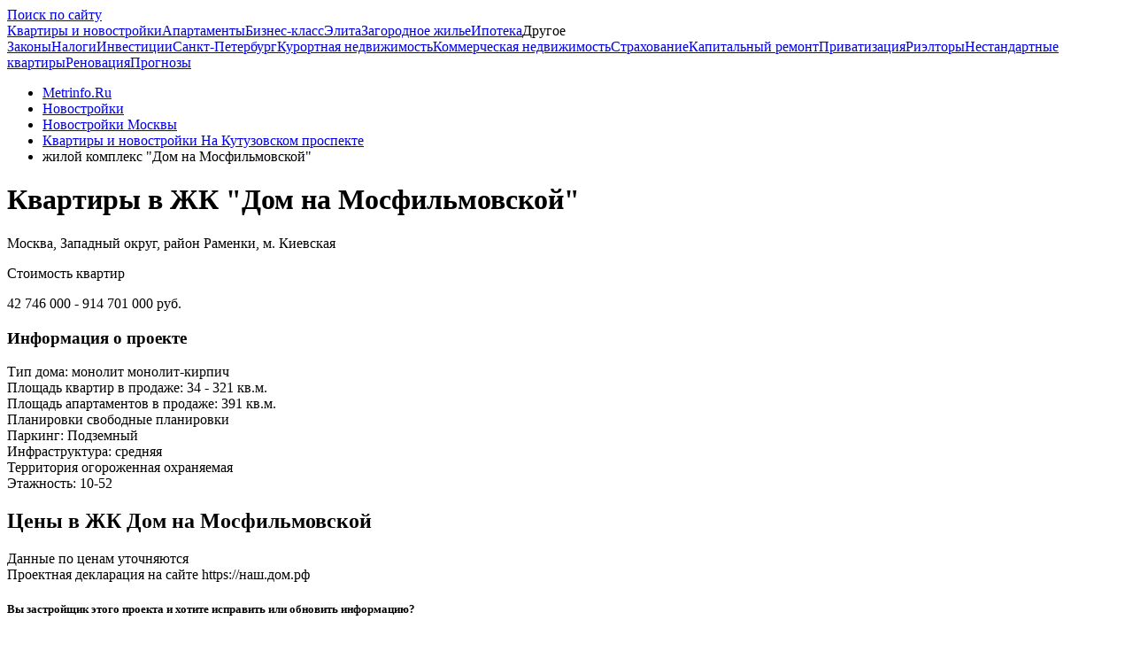

--- FILE ---
content_type: text/html; charset=windows-1251
request_url: https://www.metrinfo.ru/novostroyki/moskva/kutuzovskijj/8svzpz/dom-na-mosfilmovskoy/
body_size: 6440
content:
<!DOCTYPE html>
<html lang="ru-RU">
	<head>
    <title>Жилой комплекс "Дом на Мосфильмовской", Москва, Западный округ, район Раменки, м. Киевская</title>
    <meta charset="windows-1251">
    <meta http-equiv="X-UA-Compatible" content="IE=edge,chrome=1">

    <meta name="description" content="Жилой комплекс &quot;Дом на Мосфильмовской&quot;, Москва, Западный округ, район Раменки, м. Киевская" />
	<meta name="google-site-verification" content="W7d3Z2hn8CAxsfejbK-cVSweEKOPqlkoTktGVfw4sPU" />
	<meta name="yandex-verification" content="7c31bd14db5b9517" />
	<meta name="viewport" content="width=device-width, height=device-height, initial-scale=1, shrink-to-fit=no, user-scalable=no, maximum-scale=1.0" />
	<meta name="x-ua-compatible" content="ie=edge" />
	<meta name="shortcut icon" content="/favicon.ico" />
	<meta property="og:site_name" content="Недвижимость Москвы и Подмосковья на Metrinfo.Ru" />
	<meta property="og:type" content="website" />
	<meta property="og:locale" content="ru_RU" />
	<meta property="fb:app_id" content="1778923875759502" />
	<meta name="referrer" content="strict-origin-when-cross-origin" />
	<link href="/assets/css/styles.min.css?v=2.7.18" rel="stylesheet" />
	<link href="/favicon.ico" rel="shortcut icon" />
	<script src="/assets/js/scripts.min.js?v=2.7.18"></script>
	<script src="/assets/js/objects.min.js?v=2.7.18"></script>

    
    <script>
        var jsVersion = '2.7.18';
        var jsDir = 'js';
        var jsFiles = ['onload.min.js'];
        var dPbMax = 14;        var dPbIntervalSec = 90;    </script>
    <script type="text/javascript">
        function loadJs() {
            for (i = 0; i < jsFiles.length; i++) {
                var a = document.createElement("script");
                a.src = '/' + jsDir + '/' + jsVersion + '/' + jsFiles[i], a.defer = !0, document.body.appendChild(a);
            }
        }
        window.addEventListener ? window.addEventListener("load", loadJs, !1) : window.attachEvent ? window.attachEvent("onload", loadJs) : window.onload = loadJs;
    </script>
</head>
	<body>
		<!--noindex-->
<div class="absolute transparent">
			<script>
    window.onload = function() {
        // LiveInternet counter
        new Image().src = "//counter.yadro.ru/hit;irnmirs?r" + escape(document.referrer) + ((typeof(screen)=="undefined")?"" : ";s"+screen.width+"*"+screen.height+"*" + (screen.colorDepth? screen.colorDepth:screen.pixelDepth)) + ";u"+escape(document.URL) + ";" + Math.random();
        // LiveInternet counter
    }
</script>		
<script data-ignore='1'>
	var ref_stat;
	var ref_counter_url = '//clk.metrinfo.ru/view/?uid=WykTFo8kMU0kGC62llmn&site=2&host_type=4&page=www.metrinfo.ru%2Fnovostroyki%2Fmoskva%2Fkutuzovskijj%2F8svzpz%2Fdom-na-mosfilmovskoy%2F&type=js';
	var ref_counter_interval;
	var ref_counter_max_time = 1800000;

	var ref_counter = function(page_view) {
		var pw = 0;
        if(page_view){
            pw = 1;
        }
        
		$.get(ref_counter_url, {page_view_event: pw});
        
		if (page_view) {
			clearInterval(ref_counter_interval);
		}
        
		var ref_counter_time_start = (new Date()).getTime();
		ref_counter_interval = window.setInterval(function() {
			if ((new Date()).getTime() - ref_counter_time_start <= ref_counter_max_time) {
				$.get(ref_counter_url + '&notify=1');
			}
		}, 15000);
	};
	ref_counter(false);
</script>
<noscript>
	<img src="//clk.metrinfo.ru/view/?uid=WykTFo8kMU0kGC62llmn&site=2&host_type=4&page=www.metrinfo.ru%2Fnovostroyki%2Fmoskva%2Fkutuzovskijj%2F8svzpz%2Fdom-na-mosfilmovskoy%2F&type=gif" alt='' />
</noscript></div>

<div class="header__banner">
									</div>
<!--/noindex-->		
		<header class="header color-white-bg">
	<div class="container">
		<div class="header__container">
			<a class="header__logo display-block" href="/" ><span class="logo"></span></a>

						<div class="header__right">
								<div class="header__search-box">
					<a class="header__search-box_text-iconed" href="/search/" ><span class="hidden-xs">Поиск по сайту</span></a>
				</div>
			</div>
					</div>
	</div>
</header>
<span class="right-col-trigger">
	<span class="glyphicon glyphicon-chevron-left"></span>
</span>
<span class="rc-darkness"></span>		
		<nav class="menu color-green-bg">
    <div class="container text-center menu-container">
        <div class="menu-toggle-collapse">
            <span></span>
            <span></span>
            <span></span>
        </div>
        <div class="clearfix"></div>
        <div class="menu-collapse color-green-bg"><!--
            --><a href="/novostroyki/" class="menu__link menu__link__active">Квартиры и новостройки</a><!--
            --><a href="/apartment/" class="menu__link ">Апартаменты</a><!--
            --><a href="/business/" class="menu__link ">Бизнес-класс</a><!--
            --><a href="/elite/" class="menu__link ">Элита</a><!--
            --><a href="/zagorodnaya/" class="menu__link ">Загородное жилье</a><!--
            --><a href="/ipoteka/" class="menu__link ">Ипотека</a><!--
            --><span class="menu__other"><!--
                --><span class="menu__link">Другое</span>
                <div class="menu__other_cont"><!--
                    --><a href="/zakon/" class="menu__link ">Законы</a><!--
                    --><a href="/nalog/" class="menu__link ">Налоги</a><!--
                    --><a href="/invest/" class="menu__link ">Инвестиции</a><!--
                    --><a href="/spb/" class="menu__link ">Санкт-Петербург</a><!--
                    --><a href="/kurort/" class="menu__link ">Курортная недвижимость</a><!--
                    --><a href="/kommercheskaya/" class="menu__link ">Коммерческая недвижимость</a><!--
                    --><a href="/strahovanie/" class="menu__link ">Страхование</a><!--
                    --><a href="/kapremont/" class="menu__link ">Капитальный ремонт</a><!--
                    --><a href="/privatization/" class="menu__link ">Приватизация</a><!--
                    --><a href="/realtors/" class="menu__link ">Риэлторы</a><!--
                    --><a href="/nestandart/" class="menu__link ">Нестандартные квартиры</a><!--
                    --><a href="/renovation/" class="menu__link ">Реновация</a><!--
                    --><a href="/prognoz/" class="menu__link ">Прогнозы</a><!--
                --></div>
            </span>

        </div>
        <div class="clearfix"></div>
    </div>
</nav>		
				<div class="container default-space-top"><div class="container-tight">
	<ul class='breadcrumb' itemscope itemtype='http://schema.org/BreadcrumbList'><li itemprop="itemListElement" itemscope itemtype="http://schema.org/ListItem">
				<a href='https://www.metrinfo.ru' itemprop='item'><span itemprop='name'>Metrinfo.Ru</span><meta itemprop='position' content='1' /></a> <span class='divider'></span>
			</li><li itemprop="itemListElement" itemscope itemtype="http://schema.org/ListItem"><a href='/novostroyki/' itemprop='item'><span itemprop='name'>Новостройки</span>
						<meta itemprop='position' content='2' /></a> <span class='divider'></span> </li><li itemprop="itemListElement" itemscope itemtype="http://schema.org/ListItem"><a href='/novostroyki/moskva/' itemprop='item'><span itemprop='name'>Новостройки Москвы</span>
						<meta itemprop='position' content='3' /></a> <span class='divider'></span> </li><li itemprop="itemListElement" itemscope itemtype="http://schema.org/ListItem"><a href='https://www.metrinfo.ru/novostroyki/moskva/kutuzovskijj/' itemprop='item'><span itemprop='name'>Квартиры и новостройки На Кутузовском проспекте</span>
						<meta itemprop='position' content='4' /></a> <span class='divider'></span> </li><li itemprop="itemListElement" itemscope itemtype="http://schema.org/ListItem"><span itemprop='name'>жилой комплекс "Дом на Мосфильмовской"</span>
						<meta itemprop='position' content='5' /></li></ul>
	<script type="text/javascript">
		window.LightboxOptions = {
			positionFixed: true,
			// previewOnTop:	true,
			previewOnBottom: true,
			streachyPreview: true,
			previewInOneRow: true,
			excludeSelector: '.bx-clone',
			noBorder: true,
			previewCycle: true
		};
	</script>

	<div>
		<div class="object__box">
			<div class="row">
				<div class="col-lg-8 space-mini-bottom">
					<h1 class="object__header">
													Квартиры в ЖК "Дом на Мосфильмовской"
											</h1>
					<div class="object__location">Москва, Западный округ, район Раменки, м. Киевская</div>
				</div>

				<div class="col-lg-4">
																										<p class="color-grey micro-space-top">Стоимость квартир</p>
								<div class="object__price__range">
									42 746 000 - 914 701 000 руб.
								</div>
																						</div>
			</div>
		</div>

		
		
		
		<div class="object__box">
			<h3 class="object__info__header">Информация о проекте</h3>

			<div class="row">
				<div class="col-md-8 space-mini-bottom">
					


<div class="object__list">
    <span class="object__list__label">Тип дома:</span>
    <span class="object__list__value">
				<span class="display-block">монолит</span>
				<span class="display-block">монолит-кирпич</span>
			</span>
    <span class="clearfix"></span>
</div>


<div class="object__list">
    <span class="object__list__label">Площадь квартир в продаже:</span>
    <span class="object__list__value">34 - 321 кв.м.</span>
    <span class="clearfix"></span>
</div>

<div class="object__list">
    <span class="object__list__label">Площадь апартаментов в продаже:</span>
    <span class="object__list__value">391 кв.м.</span>
    <span class="clearfix"></span>
</div>

<div class="object__list">
    <span class="object__list__label">Планировки</span>
    <span class="object__list__value">
				свободные планировки
	</span>
    <span class="clearfix"></span>
</div>


<div class="object__list">
    <span class="object__list__label">Паркинг:</span>
    <span class="object__list__value">Подземный</span>
    <span class="clearfix"></span>
</div>






<div class="object__list">
    <span class="object__list__label">Инфраструктура:</span>
    <span class="object__list__value">средняя</span>
    <span class="clearfix"></span>
</div>

<div class="object__list">
    <span class="object__list__label">Территория</span>
    <span class="object__list__value">
		<span class="display-block">огороженная</span>		<span class="display-block">охраняемая</span>	</span>
    <span class="clearfix"></span>
</div>



<div class="object__list">
    <span class="object__list__label">Этажность:</span>
    <span class="object__list__value">10-52</span>
    <span class="clearfix"></span>
</div>


				</div>
			</div>
		</div>

				<div class="object__box">

    <h2 class="space-medium-bottom">Цены в ЖК Дом на Мосфильмовской</h2>

        <div class="alert alert-warning">
                Данные по ценам уточняются
            </div>
    </div>
		
		
				<div class="object__box">
						<div class="object-map" id="object-map" data-lat="55.7232370000" data-lng="37.5279030000"></div>
					</div>
		
		<div class="alert alert-warning">
            Проектная декларация на сайте https://наш.дом.рф
        </div>

		
	</div>

	
	<div class="default-space-top object__box color-grey">
		<h5><b>Вы застройщик этого проекта и хотите исправить или обновить информацию?</b></h5>
		<div class="small">Присылайте фид в формате Яндекс-Недвижимость, а также актуальную информацию об объекте, фотографии и цены на нашу почту : <a class="color-green" href="#" data-rel="redact" data-to="metrinfo." data-name="ru" onclick="return decode_mail(this)">показать адрес</a></div>
	</div>

	<div class="default-space-top color-grey">
		Информация об объекте является справочно-информационным
		материалом, представлена в ознакомительных целях и носит исключительно информационный характер.
	</div>
	
	<div class="geo__form_bordered default-space-top"><div class="geo__form">
	<form action="/novostroyki/area/" id="geo__form">
		<input type="hidden" name="todo" value="redir">
		<input type="hidden" name="selected_geo[]" value="" id="geo__form__selected-id">
		<input type="hidden" name="selected_url" value="" id="geo__form__selected-url" />
		<input type="text" name="selected_geo_name" class="geo__form__input" placeholder="Укажите метро или район Москвы, город или район Подмосковья, Название ЖК">
		<button type="submit" class="btn btn-danger btn-lg geo__form__submit"><span class="visible-sm visible-md visible-lg">Найти</span><span class="glyphicon glyphicon-search visible-xs visible-ss visible-ms"></span></button>
	</form>
</div>
<div class="micro-space-top article__floated__hide-links text-right">
	<a href="/novostroyki/area/" class="geo__form__all-links">Показать все районы, станции метро и города</a>
</div>
</div>
	<script src="//api-maps.yandex.ru/2.1/?apikey=5669d7f1-e453-47ba-97c3-dcebbe618242&lang=ru_RU" type="text/javascript"></script>
</div>

</div>
				
		
<footer class="default-space-top">
	<div class="footer color-grey-bg color-white">
		<div class="container">
			<div class="row">
				<div class="col-sm-3 mini-space-bottom">
					<div>
						<a href="/" ><img src="/assets/img/footer-logo.png" alt="" /></a>
						<a class="age-restrict" href="/16plus/" >16+</a>
					</div>
					<div class="micro-space-top small">&copy; Портал о недвижимости Metrinfo.Ru, 2026<br>
						Использование материалов сайта www.metrinfo.ru допускается только с согласия администрации сайта</div>
					<div class="micro-space-top small" style="margin-bottom: 0;">Права на изображения : Фотобанк Лори</div>
				</div>
				<div class="col-sm-3 mini-space-bottom">
					<ul class="list-unstyled">
						<li class="space-micro-bottom"><a href="//www.kurs.metrinfo.ru/" class="color-white">Курс квадратного метра</a></li>
						<li class="space-micro-bottom"><a class="color-white" href="/articles/" >Статьи по недвижимости</a></li>
					</ul>
				</div>
				<div class="col-sm-3 mini-space-bottom">
					<ul class="list-unstyled">
						<li class="space-micro-bottom"><a class="color-white" href="/reklama/" >Размещение рекламы</a></li>
						<li class="space-micro-bottom"><a class="color-white" href="/contacts/" >Контактная информация</a></li>
						<li class="space-micro-bottom"><a class="color-white" href="/about/" >О проекте</a></li>
					</ul>
				</div>
				<div class="col-sm-3 mini-space-bottom">
					<div class="footer-counters">
						<!--noindex-->

<script>

    (function (i, s, o, g, r, a, m) {
        i['GoogleAnalyticsObject'] = r;
        i[r] = i[r] || function () {
            (i[r].q = i[r].q || []).push(arguments)
        }, i[r].l = 1 * new Date();
        a = s.createElement(o),
            m = s.getElementsByTagName(o)[0];
        a.async = 1;
        a.src = g;
        m.parentNode.insertBefore(a, m)
    })(window, document, 'script', 'https://www.google-analytics.com/analytics.js', 'ga');

    ga('create', 'UA-105600849-1', 'auto');
    ga('send', 'pageview');
    ga('require', 'displayfeatures');
    setTimeout("ga('send', 'event', 'timing', '15_seconds')", 15000);

    $(function () {
        $('body').on('click', 'a.pb,a.promo-pb-content,a.object-pb-link', function () {
            ga('send', 'event', 'photoblock', 'click');
            return true;
        });
        $('body').on('click', '.bclick-tracker a, a.bclick-tracker', function () {
            ga('send', 'event', 'banner', 'click');
            return true;
        });
    });

</script>

<!-- Global site tag (gtag.js) - Google Analytics -->
<script async src="https://www.googletagmanager.com/gtag/js?id=G-D57HDDT4L3"></script>
<script>
    window.dataLayer = window.dataLayer || [];
    function gtag() {
        dataLayer.push(arguments);
    }
    gtag('js', new Date());
    gtag('config', 'G-D57HDDT4L3');
    setTimeout(function () {
        gtag('event', 'timing', {'event_label': '15_seconds'});
    }, 15000);
</script>



<!--LiveInternet logo-->
<a href="//www.liveinternet.ru/stat/metrinfo.ru" target="_blank">    <img title="LiveInternet: показано число просмотров за 24 часа, посетителей за 24 часа и за сегодня" height="31"
         alt="" src="" class="lazy-img" data-src="//counter.yadro.ru/logo?14.1" width="88"/>
    </a><!--/LiveInternet-->


<script type="text/javascript">
    $(function () {
                $(document).on('yaCounter45775443inited', function () {
            yaCounter45775443.reachGoal('object_card_view');
        });
            });
</script>
						<div class="mini-space-top  small">
							Портал www.metrinfo.ru использует файлы cookie.
							Продолжая использование портала <a href="https://www.metrinfo.ru" >www.metrinfo.ru</a>
							вы подтверждаете свое согласие на использование порталом ваших персональных данных.
							<a href="/personaldata/" >Политика по защите персональных данныхu</a>
						</div>
						<!--/noindex-->
					</div>
				</div>
			</div>
		</div>
	</div>
</footer>
<div class="hidden" id="addToCopy"><br>Читать полностью: </div>
<noscript><link property="stylesheet" rel="stylesheet" href="//clk.metrinfo.ru/view/?uid=WykTFo8kMU0kGC62llmn&count=banners&type=css&rnd=23930"></noscript><script type="text/javascript">
					var banner_counter = function(log_message){
						$.get('//clk.metrinfo.ru/view/?uid=WykTFo8kMU0kGC62llmn&count=banners&type=css&rnd=23930');
						if(log_message){
							//console.log(log_message);
						}
					};
					
			</script><div id='anotice-popup' class='anotice-popup' role='tooltip'>	
					<div id='anotice-close' class='anotice-popup-close'>&times;</div>
					
					<div class='anotice-popup-header'>Рекламодатель:</div>
					<div id='anotice-popup-content'></div>
					<div class='anotice-popup-buttons'>
						<div class='anotice-popup-button' id='anotice-erid' data-copy=''>
							<svg xmlns='http://www.w3.org/2000/svg' width='16' height='16' fill='currentColor' viewBox='0 0 16 16'>
							  <path d='M4.715 6.542 3.343 7.914a3 3 0 1 0 4.243 4.243l1.828-1.829A3 3 0 0 0 8.586 5.5L8 6.086a1.002 1.002 0 0 0-.154.199 2 2 0 0 1 .861 3.337L6.88 11.45a2 2 0 1 1-2.83-2.83l.793-.792a4.018 4.018 0 0 1-.128-1.287z'/>
							  <path d='M6.586 4.672A3 3 0 0 0 7.414 9.5l.775-.776a2 2 0 0 1-.896-3.346L9.12 3.55a2 2 0 1 1 2.83 2.83l-.793.792c.112.42.155.855.128 1.287l1.372-1.372a3 3 0 1 0-4.243-4.243L6.586 4.672z'/>
							</svg>
							<span data-copy-label data-copy-success='Скопировано'>
								<div>Скопировать erid</div>
								<div class='anotice-popup-erid' id='anotice-erid-value'></div>
							</span>
						</div>
					</div>
					<div class='anotice-popup-disclaimer' id='anotice-disclaimer'></div>
				</div>	</body>
</html><!--0.0870-->

--- FILE ---
content_type: application/x-javascript
request_url: https://www.metrinfo.ru/js/2.7.18/onload.min.js
body_size: 13716
content:
function stickBlocks(n){return setTimeout(function(){for(var t=document.getElementsByClassName(n),e=t.length-1;0<=e;e--){Stickyfill.add(t[e]);t[e].position}},100),!0}function unstickBlocks(t){for(var e=document.getElementsByClassName(t),n=e.length-1;0<=n;n--)Stickyfill.remove(e[n]);return Stickyfill.kill(),!0}function UrlHelper(){this.add=function(t,e,n){history.pushState(n,e,t)},this.replace=function(t,e,n){history.replaceState(n,e,t)},this.getCurrentRequestUri=function(){return location.pathname+window.location.search},this.getCurrentUrl=function(){return window.location.href},this.scrollTo=function(t){$("html, body").scrollTop($(t).offset().top)},this.getParamValueFromQueryString=function(t,e){var e=e||!1,n=window.location.search;return n&&-1!==n.indexOf(t+"=")?new RegExp(t+"=([^&]+)").exec(n)[1]:e},this.setQueryStringParam=function(t,e,n){var i=window.location.search,o=new RegExp(t+"=([^&]+)");return e===n?"&"===(i="?"===(i=i.replace(o,""))?"":i).substr(i.length-1)&&(i=i.substr(0,i.length-1)):i=i?-1===i.indexOf(t+"=")?i+"&"+t+"="+e:i.replace(o,t+"="+e):"?"+t+"="+e,i}}function modalbox(t){var t=$.extend({},{type:"default",cssBaseClass:"landing-modal",cssWindowClass:"landing-modal-window",cssCloseClass:"landing-modal-close",cssBackgroundClass:"landing-modal-background",closeContent:""},t||{}),e=(t.cssBackgroundClass+=" "+t.cssBaseClass+"-"+t.type,this);return e.background=$("<div>",{class:t.cssBackgroundClass}),e.window=$("<div>",{class:t.cssWindowClass}),e.closeButton=$("<a>",{class:t.cssCloseClass}).attr("href","#").html(t.closeContent),e.onClose=t.onClose||function(){},e.open=function(){$("body").append(e.background).append(e.closeButton).append(e.window),e.closeButton.on("click",function(){return e.onClose(e),e.close(),!1}),e.background.on("click",function(t){return e.onClose(e),e.close(),!1}),$(document).keyup(function(t){if(27===parseInt(t.keyCode||t.charCode))return e.onClose(e),e.close(),!1})},e.close=function(){e.closeButton.off("click"),e.background.off("click"),e.background.remove(),e.window.remove(),e.closeButton.remove()},e.content=function(t){e.window.html(t)},this.window.on("click",function(t){t.stopPropagation()}),e}((t,e)=>{"undefined"!=typeof module&&module.exports?module.exports=e():t.verge=e()})(this,function(){var t={},n="undefined"!=typeof window&&window,e="undefined"!=typeof document&&document,i=e&&e.documentElement,o=n.matchMedia||n.msMatchMedia,e=o?function(t){return!!o.call(n,t).matches}:function(){return!1},s=t.viewportW=function(){var t=i.clientWidth,e=n.innerWidth;return t<e?e:t},a=t.viewportH=function(){var t=i.clientHeight,e=n.innerHeight;return t<e?e:t};function r(){return{width:s(),height:a()}}function l(t,e){return!(!(t=t&&!t.nodeType?t[0]:t)||1!==t.nodeType)&&(t=t.getBoundingClientRect(),e=e,(n={}).width=(n.right=t.right+(e=+e||0))-(n.left=t.left-e),n.height=(n.bottom=t.bottom+e)-(n.top=t.top-e),n);var n}return t.mq=e,t.matchMedia=o?function(){return o.apply(n,arguments)}:function(){return{}},t.viewport=r,t.scrollX=function(){return n.pageXOffset||i.scrollLeft},t.scrollY=function(){return n.pageYOffset||i.scrollTop},t.rectangle=l,t.aspect=function(t){var e=(t=null==t?r():1===t.nodeType?l(t):t).height,n=t.width,e="function"==typeof e?e.call(t):e;return(n="function"==typeof n?n.call(t):n)/e},t.inX=function(t,e){t=l(t,e);return!!t&&0<=t.right&&t.left<=s()},t.inY=function(t,e){t=l(t,e);return!!t&&0<=t.bottom&&t.top<=a()},t.inViewport=function(t,e){t=l(t,e);return!!t&&0<=t.bottom&&0<=t.right&&t.top<=a()&&t.left<=s()},t}),jQuery.extend(verge),((t,e)=>{for(var o,n,r=[],i=!1,d=t.documentElement,s=function(){},a="hidden",l="visibilitychange",c=(void 0!==t.webkitHidden&&(a="webkitHidden",l="webkitvisibilitychange"),e.getComputedStyle||u(),["","-webkit-","-moz-","-ms-"]),g=document.createElement("div"),p=c.length-1;0<=p;p--){try{g.style.position=c[p]+"sticky"}catch(t){}""!=g.style.position&&u()}function u(){L=R=I=z=W=M=s}function h(t){return parseFloat(t)||0}function f(){o={top:e.pageYOffset,left:e.pageXOffset}}function m(){e.pageXOffset!=o.left?(f(),I()):e.pageYOffset!=o.top&&(f(),w())}function v(t){setTimeout(function(){e.pageYOffset!=o.top&&(o.top=e.pageYOffset,w())},0)}function w(){for(var t=r.length-1;0<=t;t--)x(r[t])}function x(t){if(t.inited){var e=o.top<=t.limit.start?0:o.top>=t.limit.end?2:1;if(t.mode!=e){var n=t,t=e,i=n.node.style;switch(t){case 0:i.position="absolute",i.left=n.offset.left+"px",i.right=n.offset.right+"px",i.top=n.offset.top+"px",i.bottom="auto",i.width="auto",i.marginLeft=0,i.marginRight=0,i.marginTop=0;break;case 1:i.position="fixed",i.left=n.box.left+"px",i.right=n.box.right+"px",i.top=n.css.top,i.bottom="auto",i.width="auto",i.marginLeft=0,i.marginRight=0,i.marginTop=0;break;case 2:i.position="absolute",i.left=n.offset.left+"px",i.right=n.offset.right+"px",i.top="auto",i.bottom=0,i.width="auto",i.marginLeft=0,i.marginRight=0}n.mode=t}}}function b(t){var e,n,i;isNaN(parseFloat(t.computed.top))||t.isCell||"none"==t.computed.display||(t.inited=!0,t.clone||((e=t).clone=document.createElement("div"),n=e.node.nextSibling||e.node,(i=e.clone.style).height=e.height+"px",i.width=e.width+"px",i.marginTop=e.computed.marginTop,i.marginBottom=e.computed.marginBottom,i.marginLeft=e.computed.marginLeft,i.marginRight=e.computed.marginRight,i.padding=i.border=i.borderSpacing=0,i.fontSize="1em",i.position="static",i.cssFloat=e.computed.cssFloat,e.node.parentNode.insertBefore(e.clone,n)),"absolute"!=t.parent.computed.position&&"relative"!=t.parent.computed.position&&(t.parent.node.style.position="relative"),x(t),t.parent.height=t.parent.node.offsetHeight,t.docOffsetTop=C(t.clone))}function _(t){var e,n,i=!0,o=(t.clone&&((e=t).clone.parentNode.removeChild(e.clone),e.clone=void 0),t.node.style),s=t.css;for(n in s)s.hasOwnProperty(n)&&(o[n]=s[n]);for(var a=r.length-1;0<=a;a--)if(r[a].node!==t.node&&r[a].parent.node===t.parent.node){i=!1;break}i&&(t.parent.node.style.position=t.parent.css.position),t.mode=-1}function S(){for(var t=r.length-1;0<=t;t--)b(r[t])}function $(){for(var t=r.length-1;0<=t;t--)_(r[t])}function y(t){var e=getComputedStyle(t),n=t.parentNode,i=getComputedStyle(n),o=t.style.position,s=(t.style.position="relative",{top:e.top,marginTop:e.marginTop,marginBottom:e.marginBottom,marginLeft:e.marginLeft,marginRight:e.marginRight,cssFloat:e.cssFloat,display:e.display}),a={top:h(e.top),marginBottom:h(e.marginBottom),paddingLeft:h(e.paddingLeft),paddingRight:h(e.paddingRight),borderLeftWidth:h(e.borderLeftWidth),borderRightWidth:h(e.borderRightWidth)},o=(t.style.position=o,{position:t.style.position,top:t.style.top,bottom:t.style.bottom,left:t.style.left,right:t.style.right,width:t.style.width,marginTop:t.style.marginTop,marginLeft:t.style.marginLeft,marginRight:t.style.marginRight}),r=k(t),l=k(n),i={node:n,css:{position:n.style.position},computed:{position:i.position},numeric:{borderLeftWidth:h(i.borderLeftWidth),borderRightWidth:h(i.borderRightWidth),borderTopWidth:h(i.borderTopWidth),borderBottomWidth:h(i.borderBottomWidth)}};return{node:t,box:{left:r.win.left,right:d.clientWidth-r.win.right},offset:{top:r.win.top-l.win.top-i.numeric.borderTopWidth,left:r.win.left-l.win.left-i.numeric.borderLeftWidth,right:-r.win.right+l.win.right-i.numeric.borderRightWidth},css:o,isCell:"table-cell"==e.display,computed:s,numeric:a,width:r.win.right-r.win.left,height:r.win.bottom-r.win.top,mode:-1,inited:!1,parent:i,limit:{start:r.doc.top-a.top,end:l.doc.top+n.offsetHeight-i.numeric.borderBottomWidth-t.offsetHeight-a.top-a.marginBottom}}}function C(t){for(var e=0;t;)e+=t.offsetTop,t=t.offsetParent;return e}function k(t){t=t.getBoundingClientRect();return{doc:{top:t.top+e.pageYOffset,left:t.left+e.pageXOffset},win:t}}function T(){n=setInterval(function(){(()=>{for(var t=r.length-1;0<=t;t--)if(r[t].inited){var e=Math.abs(C(r[t].clone)-r[t].docOffsetTop),n=Math.abs(r[t].parent.node.offsetHeight-r[t].parent.height);if(2<=e||2<=n)return}return 1})()||I()},500)}function E(){clearInterval(n)}function P(){i&&(document[a]?E:T)()}function L(){i||(f(),S(),e.addEventListener("scroll",m),e.addEventListener("wheel",v),e.addEventListener("resize",I),e.addEventListener("orientationchange",I),t.addEventListener(l,P),T(),i=!0)}function I(){if(i){$();for(var t=r.length-1;0<=t;t--)r[t]=y(r[t].node);S()}}function z(){e.removeEventListener("scroll",m),e.removeEventListener("wheel",v),e.removeEventListener("resize",I),e.removeEventListener("orientationchange",I),t.removeEventListener(l,P),E(),i=!1}function W(){z(),$()}function M(){for(W();r.length;)r.pop()}function R(t){for(var e=r.length-1;0<=e;e--)if(r[e].node===t)return;var n=y(t);r.push(n),i?b(n):L()}f(),e.Stickyfill={stickies:r,add:R,remove:function(t){for(var e=r.length-1;0<=e;e--)r[e].node===t&&(_(r[e]),r.splice(e,1))},init:L,rebuild:I,pause:z,stop:W,kill:M}})(document,window),window.jQuery&&(window.jQuery.fn.Stickyfill=function(t){return this.each(function(){Stickyfill.add(this)}),this}),urlhelper=new UrlHelper,jQuery.fn.scrollspy=function(t){t=function(t,e){var n,t={container_selector:t||"body",section_selector:".scrollspy-section",onChangeActive:function(t){return t},triggerDistance:100},i=$.extend({},t,e),o=(this.is_enabled=!1,this.is_paused=!1,this);return this.enable=function(){$(i.container_selector).on("scroll.spy",function(){$(i.section_selector).each(function(t,e){if($.inViewport(this,i.triggerDistance))return n!==t&&(n=t,i.onChangeActive)&&i.onChangeActive.call(this,this),!1})}),o.is_enabled=!0},this.disable=function(){$(i.container_selector).off("scroll.spy"),o.is_enabled=!1},this.enable(),this}(this,t);return $.fn.scrollspy.instances.push(t),t},jQuery.fn.scrollspy.instances=[],jQuery.fn.scrollspy.pause=function(){$.each(jQuery.fn.scrollspy.instances,function(t,e){e.is_enabled&&(e.disable(),e.is_paused=!0)})},jQuery.fn.scrollspy.start=function(){$.each(jQuery.fn.scrollspy.instances,function(t,e){!e.is_enabled&&e.is_paused&&(e.enable(),e.is_paused=!1)})},jQuery.fn.ajaxpaginator=function(t){(n=>{function e(){i(++u,!0),u>=g.total_pages_value?$(g.load_button_container).remove():$(g.load_button_selector).attr("href",c(u+1))}function d(t,e){e?(t.removeClass("inactive"),t.off("click.inactive")):(t.addClass("inactive"),t.on("click.inactive",function(){return!1}))}function i(t,e){!0===h[t]?a(t):(s(t),h[t]=!0),e||r(t)}function t(){function t(){var t=f;m.css({left:t.offset().left,right:$(window).width()-t.offset().left-t.outerWidth(),bottom:0})}function e(){$(this).attr("href",c(parseInt($(this).text()),g.start_hash_name))}$("li a",f).each(e),$("li a",m).each(e),m.css({position:"fixed",display:"none"}),m.addClass("clone"),t(),$(window).on("scroll.ajaxfooter",function(){!(300<$(window).scrollTop())||$(window).scrollTop()+$(window).height()-m.height()>=f.offset().top?m.hide():m.show()}),$("body").append(m),$(window).on("resize.ajaxfooter",function(){t()})}function o(t){function e(t,e){t.attr("href",c(e,g.start_hash_name))}function n(t){return t<=1||t>=g.total_pages_value}var i=$(g.paginatorSelector+" a.pagination-prev"),o=$(g.paginatorSelector+" a.pagination-next"),s=($(g.paginatorSelector+" .pagination li").removeClass("active"),$(g.paginatorSelector+' .pagination li[page="'+t+'"]').addClass("active"),1),a=($(g.paginatorSelector).each(function(){$(".pagination li",this).not(":first").not(":last").not(".active").addClass("hidden")}),$(g.paginatorSelector+" .pagination li.inactive").removeClass("hidden"),g.maxElemsInPaginator),r=parseInt(t);if(g.total_pages_value<a)$(g.paginatorSelector+" .pagination li[page]").removeClass("hidden"),$(g.paginatorSelector+" .pagination li.spacer-left").addClass("hidden"),$(g.paginatorSelector+" .pagination li.spacer-right").addClass("hidden");else for(var l=1;l<a&&!(n(r)&&n(r+l*s)&&n(r-l*s));l++)n(r+=l*s)?a++:$(g.paginatorSelector+' .pagination li[page="'+r+'"]').removeClass("hidden"),r<=2?$(g.paginatorSelector+" .pagination li.spacer-left").addClass("hidden"):r>=g.total_pages_value-1&&$(g.paginatorSelector+" .pagination li.spacer-right").addClass("hidden"),s=-s;t<=1?d(i,!1):(e(i,parseInt(t)-1),d(i,!0)),t>=g.total_pages_value?d(o,!1):(e(o,parseInt(t)+1),d(o,!0))}var s=function(t){p=!0;var e=$(g.load_button_selector).html(),t=($(g.load_button_selector).html(" &bull; &bull;  &bull; "),c(t));$.get(t,{},function(t){g.onPageLoaded.call(this,t),p=!1,$(g.load_button_selector).html(e),m.show()})},c=function(t,e){t<1&&(t=1),n=urlhelper.setQueryStringParam(g.page_param,t,1);t=location.pathname+n;return void 0!==e&&(t+=e),t},a=function(t){$(g.page_container_selector).each(function(){if($(this).data(g.page_param)===t)return urlhelper.scrollTo(this),!1})},r=function(t){var e=c(t),n=urlhelper.getCurrentRequestUri();e&&e!==n&&(urlhelper.add(e),g.onPageState&&g.onPageState.call(this),g.paginatorSelector)&&0<$(g.paginatorSelector).length&&o(t)},g=$.extend({},{max_autoload:3,page_param:"page",total_pages_value:2,total_pages_container:"#ajaxpaginator_total_pages",load_button_container:"#ajaxpaginator_load_trigger",load_button_selector:"#ajaxpaginator_load_button",start_hash_name:"#start",pages_container:"#ajaxpaginator_container",page_container_selector:".ajaxpaginator_page",footer_selection:".ajax__footer",onPageLoaded:!1,onPageState:!1,paginatorSelector:"",maxElemsInPaginator:8},n),l=0,p=!1,u=1,h=[],f=(u=urlhelper.getParamValueFromQueryString(g.page_param,1),h[u]=!0,$(g.footer_selection)),m=f.clone();if($(g.total_pages_container).length&&(g.total_pages_value=parseInt($(g.total_pages_container).text())),g.paginatorSelector&&0<$(g.paginatorSelector).length&&(t(),o(u)),!$(g.load_button_container).length)return;!1===g.onPageLoaded&&(g.onPageLoaded=function(t){$(g.pages_container).append(t)}),$(window).bind("scroll.ajaxpaginator",function(){!p&&l<g.max_autoload&&$.inViewport($(g.load_button_selector))&&(l++,e())}),$(g.load_button_selector).on("click.ajaxpaginator",function(t){return t.preventDefault(),l=0,e(),!1});var v,w=$(window).scrollspy({section_selector:g.page_container_selector,onChangeActive:function(t){t=parseInt($(t).data(g.page_param));r(t)},triggerDistance:500});$(window).bind("popstate.ajaxpaginator",function(t){t.preventDefault(),w.disable();t=urlhelper.getParamValueFromQueryString(g.page_param,1);i(t,!0),w.enable()}),window.location.hash&&$(g.pages_container).length&&window.location.hash===g.start_hash_name&&(v=$(g.pages_container).offset().top,$("html,body").scrollTop(v-60))})(t)},jQuery.fn.geoarticleloader=function(t){var e,n,i,o,s,a;s=$.extend({},{max_autoload:3,section_selector:".main-section",autoload_trigger_selector:"#autoloader-trigger",load_button_selector:"#ajaxpaginator_load_button",section_url_selector:"article.article",section_url_data_name:"url",next_page_selector:".article__footer",next_page_data_name:"nexturl",pages_container_selector:"#content-container",onPageState:function(){}},t),a=!1,$(s.autoload_trigger_selector).length&&(e=0,$(window).bind("scroll.geoarticle",function(){!a&&e<s.max_autoload&&$.inViewport($(s.autoload_trigger_selector))&&(a=!0,e++,n())}),$(s.load_button_selector).on("click.geoarticle",function(t){return t.preventDefault(),e=0,n(),!1}),n=function(){var t=$(s.next_page_selector).last().data(s.next_page_data_name);t&&$.post(t,{},function(t){$(s.pages_container_selector).append(t),s.onPageLoaded.call(this,t),a=!1})},i=$(window).scrollspy({section_selector:s.section_selector,onChangeActive:function(t){var e=$(t).find(s.section_url_selector).data(s.section_url_data_name),n=$(t).find(".post-title").text(),n=n||$(t).find("h1").text();o(e,n)}}),o=function(t,e){t!==urlhelper.getCurrentUrl()&&(urlhelper.add(t,e),document.title=e,s.onPageState)&&s.onPageState.call(this)},$(window).bind("popstate.geoarticle",function(t){t.preventDefault(),i.disable();var n=urlhelper.getCurrentUrl();$(s.section_selector).each(function(t){var e=$(this).find(s.section_url_selector).data(s.section_url_data_name);n===e&&urlhelper.scrollTo($(s.section_selector).eq(t))}),i.enable()}))},(q=>{var A={mode:"horizontal",slideSelector:"",infiniteLoop:!0,hideControlOnEnd:!1,speed:500,easing:null,slideMargin:0,startSlide:0,randomStart:!1,captions:!1,ticker:!1,tickerHover:!1,adaptiveHeight:!1,adaptiveHeightSpeed:500,video:!1,useCSS:!0,preloadImages:"visible",responsive:!0,slideZIndex:50,wrapperClass:"bx-wrapper",touchEnabled:!0,swipeThreshold:50,oneToOneTouch:!0,preventDefaultSwipeX:!0,preventDefaultSwipeY:!1,keyboardEnabled:!1,pager:!0,pagerType:"full",pagerShortSeparator:" / ",pagerSelector:null,buildPager:null,pagerCustom:null,controls:!0,nextText:"Next",prevText:"Prev",nextSelector:null,prevSelector:null,autoControls:!1,startText:"Start",stopText:"Stop",autoControlsCombine:!1,autoControlsSelector:null,auto:!1,pause:4e3,startDelay:5e3,autoStart:!0,autoDirection:"next",autoHover:!1,autoDelay:0,autoSlideForOnePage:!1,minSlides:1,maxSlides:1,moveSlides:0,slideWidth:0,onSliderLoad:function(){return!0},onSlideBefore:function(){return!0},onSlideAfter:function(){return!0},onSlideNext:function(){return!0},onSlidePrev:function(){return!0},onSliderResize:function(){return!0}};q.fn.bxSlider=function(e){var a,r,o,s,n,t,l,d,c,g,p,u,h,f,m,v,w,x,b,_,S,$,y,C,k,T,E,P,L,I,z,W,M,H,R,B,j;return 0!==this.length&&(1<this.length?this.each(function(){q(this).bxSlider(e)}):(a={},r=this,o=q(window).width(),s=q(window).height(),n=function(){a.settings=q.extend({},A,e),a.settings.slideWidth=parseInt(a.settings.slideWidth),a.children=r.children(a.settings.slideSelector),a.children.length<a.settings.minSlides&&(a.settings.minSlides=a.children.length),a.children.length<a.settings.maxSlides&&(a.settings.maxSlides=a.children.length),a.settings.randomStart&&(a.settings.startSlide=Math.floor(Math.random()*a.children.length)),a.active={index:a.settings.startSlide},a.carousel=1<a.settings.minSlides||1<a.settings.maxSlides,a.carousel&&(a.settings.preloadImages="all"),a.minThreshold=a.settings.minSlides*a.settings.slideWidth+(a.settings.minSlides-1)*a.settings.slideMargin,a.maxThreshold=a.settings.maxSlides*a.settings.slideWidth+(a.settings.maxSlides-1)*a.settings.slideMargin,a.working=!1,a.controls={},a.interval=null,a.animProp="vertical"===a.settings.mode?"top":"left",a.usingCSS=a.settings.useCSS&&"fade"!==a.settings.mode&&(()=>{var t,e=document.createElement("div"),n=["WebkitPerspective","MozPerspective","OPerspective","msPerspective"];for(t in n)if(void 0!==e.style[n[t]])return a.cssPrefix=n[t].replace("Perspective","").toLowerCase(),a.animProp="-"+a.cssPrefix+"-transform",!0;return!1})(),"vertical"===a.settings.mode&&(a.settings.maxSlides=a.settings.minSlides),r.data("origStyle",r.attr("style")),r.children(a.settings.slideSelector).each(function(){q(this).data("origStyle",q(this).attr("style"))}),t()},t=function(){r.wrap('<div class="'+a.settings.wrapperClass+'"><div class="bx-viewport"></div></div>'),a.viewport=r.parent(),a.loader=q('<div class="bx-loading" />'),a.viewport.prepend(a.loader),r.css({width:"horizontal"===a.settings.mode?1e3*a.children.length+215+"%":"auto",position:"absolute"}),a.usingCSS&&a.settings.easing?r.css("-"+a.cssPrefix+"-transition-timing-function",a.settings.easing):a.settings.easing||(a.settings.easing="swing");u();a.viewport.css({width:"100%",overflow:"hidden",position:"relative"}),a.viewport.parent().css({maxWidth:g()}),a.settings.pager||a.settings.controls||a.viewport.parent().css({margin:"0 auto 0px"}),a.children.css({float:"horizontal"===a.settings.mode?"left":"none",listStyle:"none",position:"relative"}),a.children.css("width",p()),"horizontal"===a.settings.mode&&0<a.settings.slideMargin&&a.children.css("marginRight",a.settings.slideMargin),"vertical"===a.settings.mode&&0<a.settings.slideMargin&&a.children.css("marginBottom",a.settings.slideMargin),"fade"===a.settings.mode&&(a.children.css({position:"absolute",zIndex:0,display:"none"}),a.children.eq(a.settings.startSlide).css({zIndex:a.settings.slideZIndex,display:"block"})),a.controls.el=q('<div class="bx-controls" />'),a.settings.captions&&S(),a.active.last=a.settings.startSlide===h()-1,a.settings.video&&r.fitVids();var t=a.children.eq(a.settings.startSlide);"all"!==a.settings.preloadImages&&!a.settings.ticker||(t=a.children),a.settings.ticker?a.settings.pager=!1:(a.settings.controls&&b(),a.settings.auto&&a.settings.autoControls&&_(),a.settings.pager&&x(),(a.settings.controls||a.settings.autoControls||a.settings.pager)&&a.viewport.after(a.controls.el)),l(t,d)},l=function(t,e){var n,i=t.find('img:not([src=""]), iframe').length;0===i?e():(n=0,t.find('img:not([src=""]), iframe').each(function(){q(this).one("load error",function(){++n===i&&e()}).each(function(){this.complete&&q(this).load()})}))},d=function(){var t,e;a.settings.infiniteLoop&&"fade"!==a.settings.mode&&!a.settings.ticker&&(e="vertical"===a.settings.mode?a.settings.minSlides:a.settings.maxSlides,t=a.children.slice(0,e).clone(!0).addClass("bx-clone"),e=a.children.slice(-e).clone(!0).addClass("bx-clone"),r.append(t).prepend(e)),a.loader.remove(),m(),"vertical"===a.settings.mode&&(a.settings.adaptiveHeight=!0),a.viewport.height(c()),r.redrawSlider(),a.settings.onSliderLoad(a,a.active.index),a.initialized=!0,a.settings.responsive&&q(window).bind("resize",j),a.settings.auto&&a.settings.autoStart&&(1<h()||a.settings.autoSlideForOnePage)&&z(),a.settings.ticker&&W(),a.settings.pager&&E(a.settings.startSlide),a.settings.controls&&I(),a.settings.touchEnabled&&!a.settings.ticker&&B(),a.settings.keyboardEnabled&&!a.settings.ticker&&q(document).keydown(R)},c=function(){var e=0,t=q();if("vertical"===a.settings.mode||a.settings.adaptiveHeight)if(a.carousel){var n=1===a.settings.moveSlides?a.active.index:a.active.index*f(),t=a.children.eq(n);for(i=1;i<=a.settings.maxSlides-1;i++)t=n+i>=a.children.length?t.add(a.children.eq(i-1)):t.add(a.children.eq(n+i))}else t=a.children.eq(a.active.index);else t=a.children;return"vertical"===a.settings.mode?(t.each(function(t){e+=q(this).outerHeight()}),0<a.settings.slideMargin&&(e+=a.settings.slideMargin*(a.settings.minSlides-1))):e=Math.max.apply(Math,t.map(function(){return q(this).outerHeight(!1)}).get()),"border-box"===a.viewport.css("box-sizing")?e+=parseFloat(a.viewport.css("padding-top"))+parseFloat(a.viewport.css("padding-bottom"))+parseFloat(a.viewport.css("border-top-width"))+parseFloat(a.viewport.css("border-bottom-width")):"padding-box"===a.viewport.css("box-sizing")&&(e+=parseFloat(a.viewport.css("padding-top"))+parseFloat(a.viewport.css("padding-bottom"))),e},g=function(){var t="100%";return t=0<a.settings.slideWidth?"horizontal"===a.settings.mode?a.settings.maxSlides*a.settings.slideWidth+(a.settings.maxSlides-1)*a.settings.slideMargin:a.settings.slideWidth:t},p=function(){var t=a.settings.slideWidth,e=a.viewport.width();return 0===a.settings.slideWidth||a.settings.slideWidth>e&&!a.carousel||"vertical"===a.settings.mode?t=e:1<a.settings.maxSlides&&"horizontal"===a.settings.mode&&(e>a.maxThreshold||e<a.minThreshold&&(t=(e-a.settings.slideMargin*(a.settings.minSlides-1))/a.settings.minSlides)),t},u=function(){var t,e=1;return"horizontal"===a.settings.mode&&0<a.settings.slideWidth?e=a.viewport.width()<a.minThreshold?a.settings.minSlides:a.viewport.width()>a.maxThreshold?a.settings.maxSlides:(t=a.children.first().width()+a.settings.slideMargin,Math.floor((a.viewport.width()+a.settings.slideMargin)/t)):"vertical"===a.settings.mode&&(e=a.settings.minSlides),e},h=function(){var t=0;if(0<a.settings.moveSlides)if(a.settings.infiniteLoop)t=Math.ceil(a.children.length/f());else for(var e=0,n=0;e<a.children.length;)++t,e=n+u(),n+=a.settings.moveSlides<=u()?a.settings.moveSlides:u();else t=Math.ceil(a.children.length/u());return t},f=function(){return 0<a.settings.moveSlides&&a.settings.moveSlides<=u()?a.settings.moveSlides:u()},m=function(){var t,e;a.children.length>a.settings.maxSlides&&a.active.last&&!a.settings.infiniteLoop?"horizontal"===a.settings.mode?(t=(e=a.children.last()).position(),v(-(t.left-(a.viewport.width()-e.outerWidth())),"reset",0)):"vertical"===a.settings.mode&&(e=a.children.length-a.settings.minSlides,t=a.children.eq(e).position(),v(-t.top,"reset",0)):(t=a.children.eq(a.active.index*f()).position(),a.active.index===h()-1&&(a.active.last=!0),void 0!==t&&("horizontal"===a.settings.mode?v(-t.left,"reset",0):"vertical"===a.settings.mode&&v(-t.top,"reset",0)))},v=function(t,e,n,i){var o,s;a.usingCSS?(o="vertical"===a.settings.mode?"translate3d(0, "+t+"px, 0)":"translate3d("+t+"px, 0, 0)",r.css("-"+a.cssPrefix+"-transition-duration",n/1e3+"s"),"slide"===e?setTimeout(function(){r.css(a.animProp,o),0===t?P():r.bind("transitionend webkitTransitionEnd oTransitionEnd MSTransitionEnd",function(){r.unbind("transitionend webkitTransitionEnd oTransitionEnd MSTransitionEnd"),P()})},0):"reset"===e?r.css(a.animProp,o):"ticker"===e&&(r.css("-"+a.cssPrefix+"-transition-timing-function","linear"),r.css(a.animProp,o),r.bind("transitionend webkitTransitionEnd oTransitionEnd MSTransitionEnd",function(){r.unbind("transitionend webkitTransitionEnd oTransitionEnd MSTransitionEnd"),v(i.resetValue,"reset",0),M()}))):((s={})[a.animProp]=t,"slide"===e?r.animate(s,n,a.settings.easing,function(){P()}):"reset"===e?r.css(a.animProp,t):"ticker"===e&&r.animate(s,speed,"linear",function(){v(i.resetValue,"reset",0),M()}))},w=function(){for(var t="",e=h(),n=0;n<e;n++){var i="";a.settings.buildPager&&q.isFunction(a.settings.buildPager)||a.settings.pagerCustom?(i=a.settings.buildPager(n),a.pagerEl.addClass("bx-custom-pager")):(i=n+1,a.pagerEl.addClass("bx-default-pager")),t+='<div class="bx-pager-item"><span data-slide-index="'+n+'" class="bx-pager-link">'+i+"</span></div>"}a.pagerEl.html(t)},x=function(){a.settings.pagerCustom?a.pagerEl=q(a.settings.pagerCustom):(a.pagerEl=q('<div class="bx-pager" />'),a.settings.pagerSelector?q(a.settings.pagerSelector).html(a.pagerEl):a.controls.el.addClass("bx-has-pager").append(a.pagerEl),w()),a.pagerEl.on("click touchend","span",T)},b=function(){a.controls.next=q('<a class="bx-next" href="">'+a.settings.nextText+"</a>"),a.controls.prev=q('<a class="bx-prev" href="">'+a.settings.prevText+"</a>"),a.controls.next.bind("click touchend",$),a.controls.prev.bind("click touchend",y),a.settings.nextSelector&&q(a.settings.nextSelector).append(a.controls.next),a.settings.prevSelector&&q(a.settings.prevSelector).append(a.controls.prev),a.settings.nextSelector||a.settings.prevSelector||(a.controls.directionEl=q('<div class="bx-controls-direction" />'),a.controls.directionEl.append(a.controls.prev).append(a.controls.next),a.controls.el.addClass("bx-has-controls-direction").append(a.controls.directionEl))},_=function(){a.controls.start=q('<div class="bx-controls-auto-item"><a class="bx-start" href="">'+a.settings.startText+"</a></div>"),a.controls.stop=q('<div class="bx-controls-auto-item"><a class="bx-stop" href="">'+a.settings.stopText+"</a></div>"),a.controls.autoEl=q('<div class="bx-controls-auto" />'),a.controls.autoEl.on("click",".bx-start",C),a.controls.autoEl.on("click",".bx-stop",k),a.settings.autoControlsCombine?a.controls.autoEl.append(a.controls.start):a.controls.autoEl.append(a.controls.start).append(a.controls.stop),a.settings.autoControlsSelector?q(a.settings.autoControlsSelector).html(a.controls.autoEl):a.controls.el.addClass("bx-has-controls-auto").append(a.controls.autoEl),L(a.settings.autoStart?"stop":"start")},S=function(){a.children.each(function(t){var e=q(this).find("img:first").attr("title");void 0!==e&&(""+e).length&&q(this).append('<div class="bx-caption"><span>'+e+"</span></div>")})},$=function(t){t.preventDefault(),a.controls.el.hasClass("disabled")||(a.settings.auto&&r.stopAuto(),r.goToNextSlide())},y=function(t){t.preventDefault(),a.controls.el.hasClass("disabled")||(a.settings.auto&&r.stopAuto(),r.goToPrevSlide())},C=function(t){r.startAuto(),t.preventDefault()},k=function(t){r.stopAuto(),t.preventDefault()},T=function(t){t.preventDefault(),a.controls.el.hasClass("disabled")||(a.settings.auto&&r.stopAuto(),void 0!==(t=q(t.currentTarget)).attr("data-slide-index")&&(t=parseInt(t.attr("data-slide-index")))!==a.active.index&&r.goToSlide(t))},E=function(n){var t=a.children.length;"short"===a.settings.pagerType?(1<a.settings.maxSlides&&(t=Math.ceil(a.children.length/a.settings.maxSlides)),a.pagerEl.html(n+1+a.settings.pagerShortSeparator+t)):(a.pagerEl.find("span").removeClass("active"),a.pagerEl.each(function(t,e){q(e).find("span").eq(n).addClass("active")}))},P=function(){var t;a.settings.infiniteLoop&&(t="",0===a.active.index?t=a.children.eq(0).position():a.active.index===h()-1&&a.carousel?t=a.children.eq((h()-1)*f()).position():a.active.index===a.children.length-1&&(t=a.children.eq(a.children.length-1).position()),t)&&("horizontal"===a.settings.mode?v(-t.left,"reset",0):"vertical"===a.settings.mode&&v(-t.top,"reset",0)),a.working=!1,a.settings.onSlideAfter(a.children.eq(a.active.index),a.oldIndex,a.active.index)},L=function(t){a.settings.autoControlsCombine?a.controls.autoEl.html(a.controls[t]):(a.controls.autoEl.find("span").removeClass("active"),a.controls.autoEl.find("span:not(.bx-"+t+")").addClass("active"))},I=function(){1===h()?(a.controls.prev.addClass("disabled"),a.controls.next.addClass("disabled")):!a.settings.infiniteLoop&&a.settings.hideControlOnEnd&&(0===a.active.index?(a.controls.prev.addClass("disabled"),a.controls.next):a.active.index===h()-1?(a.controls.next.addClass("disabled"),a.controls.prev):(a.controls.prev.removeClass("disabled"),a.controls.next)).removeClass("disabled")},z=function(){0<a.settings.autoDelay?setTimeout(r.startAuto,a.settings.autoDelay):(r.startAuto(),q(window).focus(function(){r.startAuto()}).blur(function(){r.stopAuto()})),a.settings.autoHover&&r.hover(function(){a.interval&&(r.stopAuto(!0),a.autoPaused=!0)},function(){a.autoPaused&&(r.startAuto(!0),a.autoPaused=null)})},W=function(){var t,n,e,i=0;"next"===a.settings.autoDirection?r.append(a.children.clone().addClass("bx-clone")):(r.prepend(a.children.clone().addClass("bx-clone")),t=a.children.first().position(),i="horizontal"===a.settings.mode?-t.left:-t.top),v(i,"reset",0),a.settings.pager=!1,a.settings.controls=!1,a.settings.autoControls=!1,a.settings.tickerHover&&(a.usingCSS?(e="horizontal"==a.settings.mode?4:5,a.viewport.hover(function(){var t=r.css("-"+a.cssPrefix+"-transform");n=parseFloat(t.split(",")[e]),v(n,"reset",0)},function(){var e=0,t=(a.children.each(function(t){e+="horizontal"==a.settings.mode?q(this).outerWidth(!0):q(this).outerHeight(!0)}),a.settings.speed/e),t=(a.settings.mode,t*(e-Math.abs(parseInt(n))));M(t)})):a.viewport.hover(function(){r.stop()},function(){var e=0,t=(a.children.each(function(t){e+="horizontal"==a.settings.mode?q(this).outerWidth(!0):q(this).outerHeight(!0)}),a.settings.speed/e),n="horizontal"==a.settings.mode?"left":"top",t=t*(e-Math.abs(parseInt(r.css(n))));M(t)})),M()},M=function(t){speed=t||a.settings.speed;var t={left:0,top:0},e={left:0,top:0},t=("next"===a.settings.autoDirection?t=r.find(".bx-clone").first().position():e=a.children.first().position(),"horizontal"===a.settings.mode?-t.left:-t.top),e="horizontal"===a.settings.mode?-e.left:-e.top;v(t,"ticker",speed,{resetValue:e})},H=function(t){var e=q(window),n={top:e.scrollTop(),left:e.scrollLeft()},e=(n.right=n.left+e.width(),n.bottom=n.top+e.height(),t.offset());return e.right=e.left+t.outerWidth(),e.bottom=e.top+t.outerHeight(),!(n.right<e.left||n.left>e.right||n.bottom<e.top||n.top>e.bottom)},R=function(t){var e=document.activeElement.tagName.toLowerCase();if(null==new RegExp(e,["i"]).exec("input|textarea")&&H(r))return 39==t.keyCode?($(t),!1):37==t.keyCode?(y(t),!1):void 0},B=function(){a.touch={start:{x:0,y:0},end:{x:0,y:0}}},j=function(t){var e,n;a.initialized&&(a.working?window.setTimeout(j,10):(e=q(window).width(),n=q(window).height(),o===e&&s===n||(o=e,s=n,r.redrawSlider(),a.settings.onSliderResize.call(r,a.active.index))))},r.goToSlide=function(t,e){var n,i,o,s;a.working||a.active.index===t||(a.working=!0,a.oldIndex=a.active.index,t<0?a.active.index=h()-1:t>=h()?a.active.index=0:a.active.index=t,s=!0,(void 0===(s=a.settings.onSlideBefore(a.children.eq(a.active.index),a.oldIndex,a.active.index))||s)&&("next"===e?a.settings.onSlideNext(a.children.eq(a.active.index),a.oldIndex,a.active.index)||(s=!1):"prev"!==e||a.settings.onSlidePrev(a.children.eq(a.active.index),a.oldIndex,a.active.index)||(s=!1),void 0===s||s)?(a.active.last=a.active.index>=h()-1,(a.settings.pager||a.settings.pagerCustom)&&E(a.active.index),a.settings.controls&&I(),"fade"===a.settings.mode?(a.settings.adaptiveHeight&&a.viewport.height()!==c()&&a.viewport.animate({height:c()},a.settings.adaptiveHeightSpeed),a.children.filter(":visible").fadeOut(a.settings.speed).css({zIndex:0}),a.children.eq(a.active.index).css("zIndex",a.settings.slideZIndex+1).fadeIn(a.settings.speed,function(){q(this).css("zIndex",a.settings.slideZIndex),P()})):(a.settings.adaptiveHeight&&a.viewport.height()!==c()&&a.viewport.animate({height:c()},a.settings.adaptiveHeightSpeed),n={left:s=0,top:0},o=null,!a.settings.infiniteLoop&&a.carousel&&a.active.last?"horizontal"===a.settings.mode?(n=(o=a.children.eq(a.children.length-1)).position(),s=a.viewport.width()-o.outerWidth()):(i=a.children.length-a.settings.minSlides,n=a.children.eq(i).position()):a.carousel&&a.active.last&&"prev"===e?(i=1===a.settings.moveSlides?a.settings.maxSlides-f():(h()-1)*f()-(a.children.length-a.settings.maxSlides),n=(o=r.children(".bx-clone").eq(i)).position()):"next"===e&&0===a.active.index?(n=r.find("> .bx-clone").eq(a.settings.maxSlides).position(),a.active.last=!1):0<=t&&(i=t*f(),n=a.children.eq(i).position()),void 0!==n&&(o="horizontal"===a.settings.mode?-(n.left-s):-n.top,v(o,"slide",a.settings.speed)))):(a.active.index=a.oldIndex,a.working=!1))},r.goToNextSlide=function(){var t;!a.settings.infiniteLoop&&a.active.last||(t=parseInt(a.active.index)+1,r.goToSlide(t,"next"))},r.goToPrevSlide=function(){var t;!a.settings.infiniteLoop&&0===a.active.index||(t=parseInt(a.active.index)-1,r.goToSlide(t,"prev"))},r.startAuto=function(t){a.interval||(a.interval=setInterval(function(){"next"===a.settings.autoDirection?r.goToNextSlide():r.goToPrevSlide()},a.settings.pause),a.settings.autoControls&&!0!==t&&L("stop"))},r.stopAuto=function(t){a.interval&&(clearInterval(a.interval),a.interval=null,a.settings.autoControls)&&!0!==t&&L("start")},r.getCurrentSlide=function(){return a.active.index},r.getCurrentSlideElement=function(){return a.children.eq(a.active.index)},r.getSlideCount=function(){return a.children.length},r.isWorking=function(){return a.working},r.redrawSlider=function(){a.children.add(r.find(".bx-clone")).outerWidth(p()),a.viewport.css("height",c()),a.settings.ticker||m(),a.active.last&&(a.active.index=h()-1),a.active.index>=h()&&(a.active.last=!0),a.settings.pager&&!a.settings.pagerCustom&&(w(),E(a.active.index))},r.destroySlider=function(){a.initialized&&(a.initialized=!1,q(".bx-clone",this).remove(),a.children.each(function(){void 0!==q(this).data("origStyle")?q(this).attr("style",q(this).data("origStyle")):q(this).removeAttr("style")}),void 0!==q(this).data("origStyle")?this.attr("style",q(this).data("origStyle")):q(this).removeAttr("style"),q(this).unwrap().unwrap(),a.controls.el&&a.controls.el.remove(),a.controls.next&&a.controls.next.remove(),a.controls.prev&&a.controls.prev.remove(),a.pagerEl&&a.settings.controls&&!a.settings.pagerCustom&&a.pagerEl.remove(),q(".bx-caption",this).remove(),a.controls.autoEl&&a.controls.autoEl.remove(),clearInterval(a.interval),a.settings.responsive&&q(window).unbind("resize",j),a.settings.keyboardEnabled)&&q(document).unbind("keydown",R)},r.reloadSlider=function(t){void 0!==t&&(e=t),r.destroySlider(),n()},n())),this}})(jQuery),$(function(){var t;function e(){var t=Math.floor($(".index-page-photoblocks").innerWidth()/302);$(".index-page-photoblocks .tgb-list").bxSlider({auto:-1===window.location.hash.substr(1).indexOf("place_id_"),adaptiveHeight:!1,pager:!0,controls:!0,autoHover:!0,minSlides:1,maxSlides:t,slideWidth:302,slideMargin:16,touchEnabled:!0})}e();$(window).bind("resize",function(){clearTimeout(t),t=setTimeout(function(){e()},500)}),$("#animated-background").find("div").each(function(){var t={backgroundImage:"url("+$(this).data("bg")+")"},e=$(this).data("bgposition");e&&(t["background-position"]=e),$(this).css(t)}),setInterval(function(){$("#animated-background").find("div").first().css("opacity",0).appendTo("#animated-background").animate({opacity:1},3e3)},1e4),$(".appear-box").each(function(){$.inViewport(this)||$(this).find(".appear-block").css({opacity:0})}),$(window).on("scroll",function(){$(".appear-box").each(function(){var e;$.inViewport(this)&&(e=200,$(".appear-block",this).each(function(){var t=$(this);setTimeout(function(){t.css({opacity:1})},e),e+=200}))})})}),jQuery.fn.addtocopy=function(t){var e=window.location.protocol+"//"+window.location.host+window.location.pathname,i={htmlcopytxt:$("#addToCopy").html()+'<a href="'+e+'">'+e+"</a>",minlen:25,addcopyfirst:!1},o=($.extend(i,t),document.createElement("span"));return o.id="ctrlcopy",o.innerHTML=i.htmlcopytxt,this.each(function(){$(this).mousedown(function(){$("#ctrlcopy").remove()}),$(this).mouseup(function(){var t,e,n;window.getSelection?!(n=(t=window.getSelection()).toString())||n.length<i.minlen||((n=(e=t.getRangeAt(0)).cloneRange()).collapse(i.addcopyfirst),n.insertNode(o),i.addcopyfirst||e.setEndAfter(o),t.removeAllRanges(),t.addRange(e)):!document.selection||!(n=(e=(t=document.selection).createRange()).text)||n.length<i.minlen||((n=e.duplicate()).collapse(i.addcopyfirst),n.pasteHTML(o.outerHTML),i.addcopyfirst)||(e.setEndPoint("EndToEnd",n),e.select())})})},$.fn.lightbox=function(){var e={},n=this;this.each(function(){var t=$(this).data("lightbox");if(!t)return e.default=$(n),!1;e[t]=$('[data-lightbox="'+t+'"]')}),$.each(e,function(t,e){var a,n,i,o,s,r,l,d,c,g,p;e=e,n=$(e),i=n.length,o=0,s=$("<span>",{class:"lightbox-arrow lightbox-arrow-left"}),r=$("<span>",{class:"lightbox-arrow lightbox-arrow-right"}),$("<div>",{class:"lightbox-thumbs"}),e.on("click",function(){(a=new modalbox({onClose:function(){d()}})).open();var t=$(this).data("index");return o=0<=t?t:$(this).index(),l(),c($(this)),!1}),l=function(){1<i&&(s.on("click",function(){return p(),!1}),r.on("click",function(){return g(),!1}),$("body").append(s).append(r),$(document).on("keydown.lightbox",function(t){t=parseInt(t.keyCode||t.which);39===t&&g(),37===t&&p()}))},d=function(){s.remove(),r.remove(),$(".lightbox-thumbs").remove(),$(document).off("keydown.lightbox")},c=function(t){var e,n,i=t.attr("href"),o=t.attr("title"),t=t.data("youtube"),s="";t?(n=$(window).width(),e=$(window).height(),n=parseInt(.8*n),e=parseInt(.8*e),(s=$("<iframe>")).attr("src","https://www.youtube.com/embed/"+t+"?controls=1&fs=1&rel=0&showinfo=1"),s.attr("width",n),s.attr("height",e),s.attr("frameborder",0),a.content(s)):(t=$("<img>",{class:"lightbox-image",src:i}),s=$("<div>",{class:"lightbox-image-cont"}).append(t),t.on("load",function(){a.content(s)}),t.on("click",function(t){return t.stopPropagation(),g(),!1})),o&&(n=$("<div>",{class:"lightbox-image-desc"}).html(o),s.append(n))},g=function(){i-1<++o&&(o=0);var t=n.eq(o);c(t)},p=function(){--o<0&&(o=i-1);var t=n.eq(o);c(t)}})},(s=>{jQuery.fn.isVisible=function(t){var e,n,i,o;if(s(this).length)return e=s(this).offset().top,n=s(this).offset().top+s(this).outerHeight(),i=s(window).scrollTop()+s(window).height(),o=s(window).scrollTop(),e<i&&o<n}})(jQuery);var resizeTimer,window_width=$(window).width(),onAjaxPageLoad=($("img.lazy-img").each(function(){var t=$(this),e=t.data("src");e&&t.attr("src",e)}),$(".company__cube").on("click",function(){$.post("/ajax/countCompanyClick.php",{company_id:$(this).data("company_id")})}),$(".collapsable-right-col").length?$(".right-col-trigger").css({top:parseInt($(window).height()/5)}):$(".right-col-trigger").hide(),$(".right-col-trigger").css("opacity",.5),$(".addtocopy").addtocopy(),function(){viewpageMetrika(window),ga("send","pageview"),ref_counter(!0)}),showUpNavigationBarScroll=($("article.article").ajaxpaginator({paginatorSelector:".ajax__footer",maxElemsInPaginator:window_width<360?3:8,onPageState:onAjaxPageLoad,onPageLoaded:function(t){$("#ajaxpaginator_container").append(t)}}),$(window).geoarticleloader({section_selector:".main-section",onPageState:onAjaxPageLoad,onPageLoaded:function(){loadRightCol()}}),$(".read-more").on("click",function(){return $($(this).data("target")).toggleClass("hidden"),$(this).remove(),!1}),loadRightCol(),$(".format_price").each(function(t){return format_price(this)}),$("body").on("keyup",".format_price",function(t){format_price(t)}),$("a.navigation-back").on("click",function(t){return t.preventDefault(),$("html, body").scrollTop(0),!1}),$(".menu-toggle-collapse").click(function(){$(this).toggleClass("open"),$(".menu-collapse").slideToggle(200)}),500),checkScroll=function(){$(window).scrollTop()>showUpNavigationBarScroll?$("a.navigation-back").removeClass("hidden"):$("a.navigation-back").addClass("hidden")},right_col=($(window).on("scroll",checkScroll),checkScroll(),$(window).on("resize",function(){clearTimeout(resizeTimer),resizeTimer=setTimeout(function(){$(window).trigger("stick.recalculate"),initRightColSlider(3)},500)}),$("body").on("click",".click-toggle",function(){var t="hidden",e=$(this).data("hide"),n=$(this).data("show"),i=$(this).data("toggle"),o=$(this).data("togglethis");return e&&($("#"+e).addClass(t),o)&&$(this).removeClass(o),n&&($("#"+n).removeClass(t),o)&&$(this).addClass(o),i&&($("#"+i).toggleClass(t),$("#"+i).hasClass(t)?$(this).removeClass(o):$(this).addClass(o)),!1}),$(".geo__form__input").on("input paste",function(){$("#geo__form__selected-id").val(""),$("#geo__form__selected-url").val("")}),$("#geo__form").submit(function(){var t=$("#geo__form__selected-url").val();if(""!=t)return window.location.href=t,!1}),$(".geo__form__input").autocomplete({lookup:function(t,e){$.post("/autocomplete/",{q:t,todo:"geocards"},function(t){e({suggestions:t})},"json")},onSelect:function(t){$("#geo__form__selected-id").val(t.data.id),$("#geo__form__selected-url").val(t.data.url),$("#geo__form").submit()},formatResult:function(t){return'<a href="'+t.data.url+'">'+t.value+"</a>"},maxHeight:"auto"}),$(".layout__right-col.collapsable-right-col"));function openRightCol(t){var e=$(window).height();$("body").addClass("darkness-body").css("height",e),right_col.find(".sticky").removeClass("sticky"),right_col.css({height:e,display:"block"}),t.addClass("opened"),$(".rc-darkness").show().on("click.rc",function(){return closeRightCol(t),!1}),t.find("span").removeClass("glyphicon-chevron-left").addClass("glyphicon-chevron-right")}function closeRightCol(t){$("body").removeClass("darkness-body").css("height","auto"),$(".rc-darkness").addClass("inited"),right_col.css("display","none"),t.removeClass("opened"),t.find("span").removeClass("glyphicon-chevron-right").addClass("glyphicon-chevron-left"),$(".rc-darkness").hide().off("click.rc")}$(".right-col-trigger").click(function(){("none"==right_col.css("display")?openRightCol:closeRightCol)($(this))});var art_float_block,art_width,art_left,art_top,art_float=$("#article__floated");function artFloatedInit(){art_width=art_float.width(),art_left=art_float.offset().left,art_top=art_float.offset().top+100,art_float_block.css({left:art_left,width:art_width})}art_float.length&&(art_float_block=art_float.find(".article__floated"),art_top=art_left=art_width=0,artFloatedInit(),$(window).on("scroll",function(){$(window).scrollTop()>art_top?art_float_block.hasClass("hidden")&&art_float_block.removeClass("hidden"):art_float_block.hasClass("hidden")||art_float_block.addClass("hidden")}).on("resize",function(){artFloatedInit()})),$("a[rel^='lightbox']").lightbox(),$("a[data-lightbox='plans']").lightbox(),$("body").on("click",".expand-post-objects",function(t){return $(this).closest(".article__body").find(".article-object.hidden").removeClass("hidden"),$(this).remove(),!1});
//# sourceMappingURL=maps/onload.min.js.map
